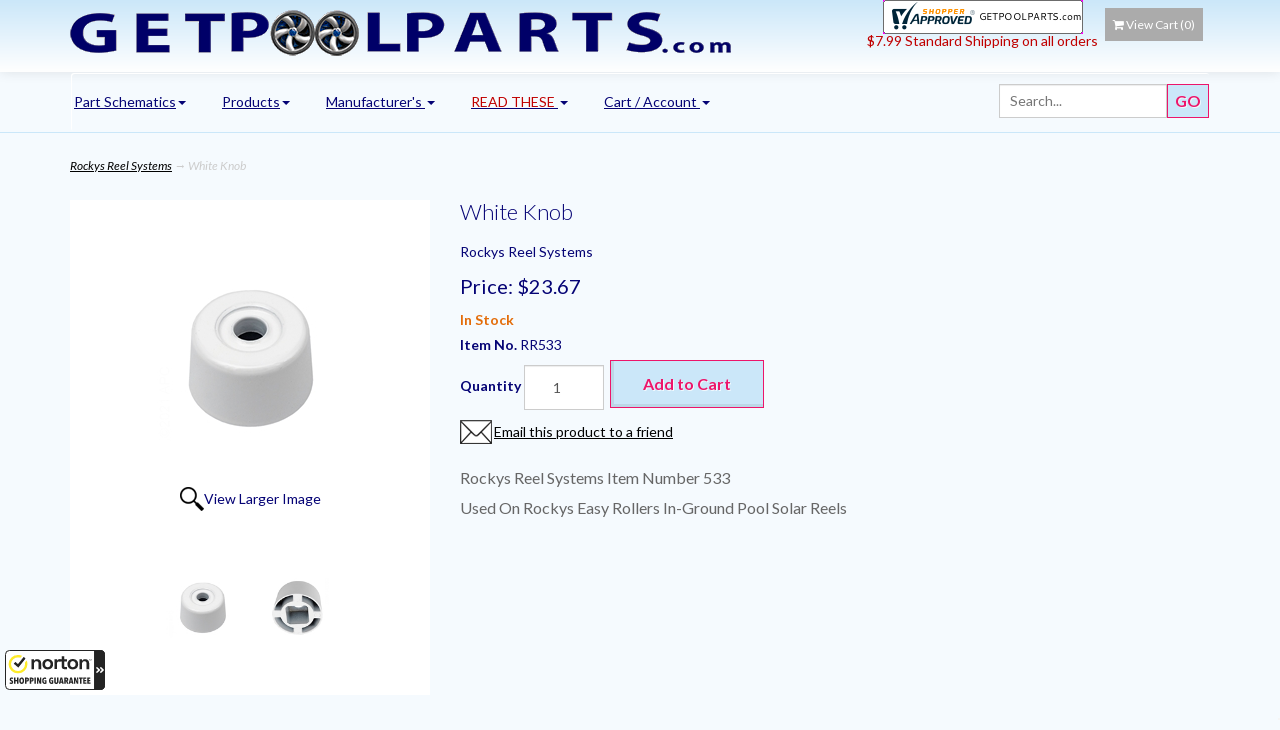

--- FILE ---
content_type: text/html; charset=utf-8
request_url: https://www.getpoolparts.com/product/30181/white-knob
body_size: 14615
content:
<!DOCTYPE html>
<html lang="en" xmlns="http://www.w3.org/1999/xhtml">
<head>
	<meta http-equiv="Content-Type" content="text/html; charset=utf-8">


<title>533 | White Knob</title>
<meta name="description" content="White Knob" />
<meta name="keywords" content="White Knob" />




<meta http-equiv="X-UA-Compatible" content="IE=edge">
<meta name="viewport" content="width=device-width, initial-scale=1.0">
<link href='//fonts.googleapis.com/css?family=Lato:300,400,700,300italic,400italic,700italic|Sacramento' rel='stylesheet' type='text/css'>


<!--Xmlpackage 'script.head' -->
<script src="https://www.google.com/recaptcha/api.js" async="" defer></script><!-- Google tag (gtag.js) -->
<script async src="https://www.googletagmanager.com/gtag/js?id=G-NWVJJHXFC1"></script>
<script>
  window.dataLayer = window.dataLayer || [];
  function gtag(){dataLayer.push(arguments);}
  gtag('js', new Date());

  gtag('config', 'G-NWVJJHXFC1');
</script><script>
						(function(i,s,o,g,r,a,m){i['GoogleAnalyticsObject']=r;i[r]=i[r]||function(){
						(i[r].q=i[r].q||[]).push(arguments)},i[r].l=1*new Date();a=s.createElement(o),
						m=s.getElementsByTagName(o)[0];a.async=1;a.src=g;m.parentNode.insertBefore(a,m)
						})(window,document,'script','https://www.google-analytics.com/analytics.js','ga');

						ga('create', 'UA-82804568-1', 'auto');
						

						ga('send', 'pageview');
					</script>
<!--End of xmlpackage 'script.head' -->



<script src="/scripts/_skin_bundle_34408a06cfbb8486d7a387992e67040d?v=wY1XsEStXDE925Rv61J_tEId5aSE7uvfmIze2bTar981"></script>




<link href="/skins/default/css/_skin_bundle?v=aEpBGGDWjnjJCObmDV5cgS8ZR0ZvJM59SZQZK3J--rw1" rel="stylesheet"/>


<!--Xmlpackage 'compunix.CanonicalTags' -->
<link rel="canonical" href="https://www.getpoolparts.com/product/30181/white-knob">
<!--End of xmlpackage 'compunix.CanonicalTags' -->

<script>(function(w,d,t,r,u){var f,n,i;w[u]=w[u]||[],f=function(){var o={ti:"343148806", enableAutoSpaTracking: true};o.q=w[u],w[u]=new UET(o),w[u].push("pageLoad")},n=d.createElement(t),n.src=r,n.async=1,n.onload=n.onreadystatechange=function(){var s=this.readyState;s&&s!=="loaded"&&s!=="complete"||(f(),n.onload=n.onreadystatechange=null)},i=d.getElementsByTagName(t)[0],i.parentNode.insertBefore(n,i)})(window,document,"script","//bat.bing.com/bat.js","uetq");</script>


	

	<link rel="shortcut icon" href="/favicon.ico" type="image/x-icon" />
</head>
<body id="bodyTag">
	
				<!--
					PAGE INVOCATION: /product/30181/white-knob
					PAGE REFERRER: 
					STORE LOCALE: en-US
					STORE CURRENCY: USD
					CUSTOMER ID: 0
					AFFILIATE ID: 0
					CUSTOMER LOCALE: en-US
					CURRENCY SETTING: USD
					CACHE MENUS: True
				-->




<!--Xmlpackage 'script.bodyopen' -->
<script type="text/javascript">
					var ApplicationRelativeUrl = '/';
				</script><!-- Google tag (gtag.js) -->
<script async src="https://www.googletagmanager.com/gtag/js?id=G-NWVJJHXFC1"></script>
<script>
  window.dataLayer = window.dataLayer || [];
  function gtag(){dataLayer.push(arguments);}
  gtag('js', new Date());

  gtag('config', 'G-NWVJJHXFC1');
</script>
<!--End of xmlpackage 'script.bodyopen' -->

	<div class="main-header">
			<div class="container">
			<div class="row header-row">
				<div style="text-align: center;"><a id="storelogo" class="storelogo" href="/" title="GetPoolParts.com">
<img alt="getpoolparts.com" src="/skins/default/images/gpp-longWHEELS.gif" class="img-responsive storelogo-image-wrapper" />
</a>
</div>
					</div>
			<div class="row">

				<p style="text-align: center;">
<a href="https://www.shopperapproved.com/reviews/getpoolparts.com/" class="shopperlink"><img src="//www.shopperapproved.com/newseals/24270/white-header-basic.gif" style="border: 0;" alt="Customer Reviews" oncontextmenu="var d = new Date(); alert('Copying Prohibited by Law - This image and all included logos are copyrighted by Shopper Approved \251 '+d.getFullYear()+'.'); return false;" /></a>
</p>
<p style="text-align: center;"><span style="color: #c00000;">$7.99 Standard Shipping on all orders<br />
<br />
</span></p>
			</div>

			<div class="cart-header pull-right">
						
<ul class="user-links">



		<li>
				<a id="js-show-cart" href="#" data-toggle="modal" data-target="#minicart-modal" class="user-link" aria-disabled="true" tabindex="-1">
		<span aria-hidden="true">
			<i class="fa fa-shopping-cart"></i>
		</span>
		View Cart (<span class="minicart-count js-minicart-count">0</span>)
	</a>



		</li>
			
</ul>

			</div>
			
			<div class="clearfix"></div>
			<div class="col-xs-12 header-right-phone">
				
			</div>
					</div>
				<div class="clearfix"></div>
	</div>
	<div class="clearfix"></div>

	<div class="top-navigation-wrap">
		<div class="container">
			<div class="navbar navbar-default topnav" role="navigation">
				<div class="search-wrapper">
					<div class="search-static">
						<form action="/isearch3" method="get">    <div class="search-form-group">
        <input name="searchterm" class="form-control input-sm search-box" placeholder="Search..." type="text">
        <input value="Go" class="btn btn-primary btn-sm search-go" type="submit">
        <div class="clearfix"></div>
    </div>
</form>
					</div>
				</div>
						<div class="navbar-header">
							<button type="button" class="navbar-toggle" data-toggle="collapse" data-target="#top-nav-collapse">
								<span class="sr-only">Toggle navigation</span>
								<span class="icon-bar"></span>
								<span class="icon-bar"></span>
								<span class="icon-bar"></span>
							</button>
						</div>
						<div class="navbar-collapse collapse" id="top-nav-collapse">
					<ul class="nav navbar-nav">
    <li class="dropdown">
    <a href="/section" class="dropdown-toggle" data-toggle="dropdown">
    Part Schematics<span class="caret"></span>
    </a>
    <ul class="dropdown-menu category-menu">
        <li>
        <div class="ymm-content three-column-menu">
  <div class="row">
    <ul class="col-xs-12 col-md-4 menu-list">
      <li class="menu-list-item"><a href="/section/151/swimming-pool-accessory-parts">Accessory Parts</a></li>
      <li class="menu-list-item"><a href="/section/20/swimming-pool-automation-salt-sanitization-parts">Automation | Salt | Sanitization Parts</a></li>
      <li class="menu-list-item"><a href="/section/10/chlorinator-parts">Chlorinator  Parts</a></li>
      <li class="menu-list-item"><a href="/section/7/cleaner-parts">Cleaner Parts</a></li>
      <li class="menu-list-item"><a href="/section/17/diving-board-parts">Diving Board Parts</a></li>
      <li class="menu-list-item"><a href="/section/4/filter-parts">Filter Parts</a></li>
      <li class="menu-list-item"><a href="/section/14/swimming-pool-fitting-parts">Fitting Parts</a></li>
      <li class="menu-list-item"><a href="/section/15/gasket-seal-and-o-ring-kits">Gasket Seal and O-Ring Kits</a></li></ul> <ul class="col-xs-12 col-md-4 menu-list" ><li class="menu-list-item"><a href="/section/6/heater-parts">Heater Parts</a></li>
      <li class="menu-list-item"><a href="/section/18/ladder-parts">Ladder Parts</a></li>
      <li class="menu-list-item"><a href="/section/8/light-parts">Light Parts</a></li>
      <li class="menu-list-item"><a href="/section/11/main-drain-parts">Main Drain Parts</a></li>
      <li class="menu-list-item"><a href="/section/1719/pool-lift-parts-and-accessories">Pool Lift Parts and Accessories</a></li>
      <li class="menu-list-item"><a href="/section/1335/pressure-gauges-and-vacuum-gauges">Pressure Gauges and Vacuum Gauges</a></li>
      <li class="menu-list-item"><a href="/section/5/pump-parts">Pump Parts</a></li>
      <li class="menu-list-item"><a href="/section/12/swimming-pool-safety-cover-parts">Safety Cover Parts</a></li></ul> <ul class="col-xs-12 col-md-4 menu-list" ><li class="menu-list-item"><a href="/section/13/skimmer-parts">Skimmer Parts</a></li>
      <li class="menu-list-item"><a href="/section/19/slide-parts">Slide Parts</a></li>
      <li class="menu-list-item"><a href="/section/21/solar-reel-parts">Solar Reel Parts</a></li>
      <li class="menu-list-item"><a href="/section/1683/spa-jets">Spa Jets</a></li>
      <li class="menu-list-item"><a href="/section/1703/spa-plumbing-manifolds">Spa Plumbing Manifolds</a></li>
      <li class="menu-list-item"><a href="/section/9/valve-parts">Valve Parts</a></li>
    </ul>
    <div class="clearfix"></div>
  </div>
</div>
        </li>
    </ul>
    </li>
    <li class="dropdown">
    <a href="/category" class="dropdown-toggle" data-toggle="dropdown">
    Products<span class="caret"></span>
    </a>
    <ul class="dropdown-menu category-menu">
        <li>
        <div class="ymm-content three-column-menu">
  <div class="row">
    <ul class="col-xs-12 col-md-4 menu-list">
      <li class="menu-list-item"><a href="/category/119/air-blowers">Air Blowers</a></li>
      <li class="menu-list-item"><a href="/category/56/bonding-and-electrical">Bonding and Electrical</a></li>
      <li class="menu-list-item"><a href="/category/2/cartridges">Cartridges</a></li>
      <li class="menu-list-item"><a href="/category/74/swimming-pool-chemicals">Chemicals</a></li>
      <li class="menu-list-item"><a href="/category/45/swimming-pool-chlorinators-brominators">Chlorinators Brominators</a></li>
      <li class="menu-list-item"><a href="/category/51/swimming-pool-cleaning-equipment">Cleaning Equipment</a></li>
      <li class="menu-list-item"><a href="/category/71/filter-connector-hoses">Filter Connector Hoses</a></li>
      <li class="menu-list-item"><a href="/category/139/filters">Filters</a></li></ul> <ul class="col-xs-12 col-md-4 menu-list" ><li class="menu-list-item"><a href="/category/73/swimming-pool-flow-meters">Flow Meters</a></li>
      <li class="menu-list-item"><a href="/category/112/fountains">Fountains</a></li>
      <li class="menu-list-item"><a href="/category/29/grids-for-de-pool-filters">Grids for DE Pool Filters</a></li>
      <li class="menu-list-item"><a href="/category/1/hayward-pool-fittings-and-unions">Hayward Pool Fittings and Unions</a></li>
      <li class="menu-list-item"><a href="/category/153/heaters">Heaters</a></li>
      <li class="menu-list-item"><a href="/category/33/swimming-pool-lights">Lights</a></li>
      <li class="menu-list-item"><a href="/category/32/pool-spa-pump-motors">Pool - Spa Pump Motors</a></li>
      <li class="menu-list-item"><a href="/category/69/swimming-pool-pool-safety">Pool Safety</a></li></ul> <ul class="col-xs-12 col-md-4 menu-list" ><li class="menu-list-item"><a href="/category/122/pumps">Pumps</a></li>
      <li class="menu-list-item"><a href="/category/151/signs-for-pool-and-spas">Signs for Pool and Spas</a></li>
      <li class="menu-list-item"><a href="/category/53/swimming-pool-test-kits-and-refills">Test Kits and Refills</a></li>
      <li class="menu-list-item"><a href="/category/126/tools-for-pools">Tools for Pools</a></li>
      <li class="menu-list-item"><a href="/category/43/swimming-pool-and-spa-valves">Valves</a></li>
      <li class="menu-list-item"><a href="/category/113/winter-products">Winter Products</a></li>
      <li class="menu-list-item"><a href="/category/107/zinc-anodes">Zinc Anodes</a></li>
    </ul>
    <div class="clearfix"></div>
  </div>
</div>
        </li>
    </ul>
    </li>
    <li class="dropdown">
    <a href="/manufacturer" class="dropdown-toggle" data-toggle="dropdown">
    Manufacturer's <span class="caret"></span>
    </a>
    <ul class="dropdown-menu category-menu">
        <li>
        <div class="ymm-content three-column-menu">
  <div class="row">
    <ul class="col-xs-12 col-md-4 menu-list">
      <li class="menu-list-item"><a href="/manufacturer/57/a-a-mfg">A &amp; A Mfg</a></li>
      <li class="menu-list-item"><a href="/manufacturer/68/air-supply-of-the-future">Air Supply of the Future</a></li>
      <li class="menu-list-item"><a href="/manufacturer/63/allied-innovations">Allied Innovations</a></li>
      <li class="menu-list-item"><a href="/manufacturer/32/american-granby">American Granby</a></li>
      <li class="menu-list-item"><a href="/manufacturer/33/anderson-manufacturing">Anderson Manufacturing</a></li>
      <li class="menu-list-item"><a href="/manufacturer/6/aqua-flo">Aqua Flo</a></li>
      <li class="menu-list-item"><a href="/manufacturer/52/aqua-genie">Aqua Genie</a></li>
      <li class="menu-list-item"><a href="/manufacturer/34/aqua-products">Aqua Products</a></li></ul> <ul class="col-xs-12 col-md-4 menu-list" ><li class="menu-list-item"><a href="/manufacturer/50/aquabond">AquaBond</a></li>
      <li class="menu-list-item"><a href="/manufacturer/51/aquachek">AquaChek</a></li>
      <li class="menu-list-item"><a href="/manufacturer/67/aquador">Aquador</a></li>
      <li class="menu-list-item"><a href="/manufacturer/7/aquastar-pool-products">Aquastar Pool Products</a></li>
      <li class="menu-list-item"><a href="/manufacturer/49/atlas-minerals">Atlas Minerals</a></li>
      <li class="menu-list-item"><a href="/manufacturer/35/baker-hydro">Baker Hydro</a></li>
      <li class="menu-list-item"><a href="/manufacturer/13/balboa-water-group">Balboa Water Group</a></li>
      <li class="menu-list-item"><a href="/manufacturer/8/blue-white-industries">Blue-White Industries</a></li></ul> <ul class="col-xs-12 col-md-4 menu-list" ><li class="menu-list-item"><a href="/manufacturer/5/century-motors">Century Motors</a></li>
      <li class="menu-list-item"><a href="/manufacturer/10/coates-heater-company">Coates Heater Company</a></li>
      <li class="menu-list-item"><a href="/manufacturer/62/custom-molded-products">Custom Molded Products</a></li>
      <li class="menu-list-item"><a href="/manufacturer/36/danner">Danner</a></li>
      <li class="menu-list-item"><a href="/manufacturer/11/del-ozone">DEL Ozone</a></li>
      <li class="menu-list-item"><a href="/manufacturer/37/feherguard">FeherGuard</a></li>
      <li class="menu-list-item"><a href="/manufacturer/30/filbur">Filbur</a></li>
      <li class="menu-list-item"><a href="/manufacturer/86/fluidra-zodiac-jandy-polaris-astral">Fluidra Zodiac Jandy Polaris Astral</a></li>
      <li class="subNavItem viewAllItem"><a href="/manufacturer">View All</a></li>
    </ul>
    <div class="clearfix"></div>
  </div>
</div>
        </li>
    </ul>
    </li>
    <li class="dropdown">
    <a href="#t" class="dropdown-toggle" data-toggle="dropdown">
    <span style="color: #c00000;">READ THESE</span>
    <span class="caret"></span>
    </a>
    <ul class="dropdown-menu">
        <li>
        <a href="/contactus">  Contact
        </a></li>
        <li>
        <a href="/OrderStatus">  Order Tracking
        </a></li>
        <li><a href="/topic/shipping">
        Shipping
        </a></li>
        <li><a href="/topic/internet_sales_tax">
        Sales Tax
        </a></li>
        <li>
        <a href="/topic/returns">
        Returns
        </a>
        </li>
        <li>
        <a href="/topic/faq">
        FAQ's
        </a>
        </li>
    </ul>
    </li>
    <li class="dropdown">
    <a href="#" class="dropdown-toggle" data-toggle="dropdown">
    Cart / Account
    <span class="caret"></span>
    </a>
    <ul class="dropdown-menu">
        <li>
        <a href="#minicart-modal" data-toggle="modal">
        Shopping Cart
        </a>
        </li>
        <li>
        <a href="#miniwish-modal" data-toggle="modal">
        My For Later List
        </a>
        </li>
        <li>
        <a href="/account">
        My Account
        </a>
        </li>
        <li>
        <a href="/account#OrderHistory">
        My Orders
        </a>
        </li>
        <li>
        <a href="/account/signin?returnurl=%2Fproduct%2F30181%2Fwhite-knob">
        Login
        </a>
        </li>
    </ul>
    </li>
</ul>
				</div>
							</div>
						</div>
					</div>
	<!--/div-->
				<div class="notices">
					
				</div>
	<div class="main-content-wrapper">
		
		<div class="main-background">
			<div class="container">
					<div role="region" aria-label="breadcrumbs" class="breadcrumb">

		<span class="SectionTitleText"><a class="SectionTitleText" href="/manufacturer/22/rockys-reel-systems">Rockys Reel Systems</a> &rarr; White Knob</span>
	</div>

				<div class="notices">
					
				</div>
					<!-- Contents start -->
						


	<!--Xmlpackage 'product.simpleproductwithbrand.xml.config' -->
<div class="page-wrap product-page" itemscope="" itemtype="https://schema.org/Product">
  <meta itemprop="mpn" content="533"><span itemprop="width" itemscope="" itemtype="https://schema.org/QuantitativeValue"><meta itemprop="value" content="8">
    <meta itemprop="unitText" content="in"></span><span itemprop="height" itemscope="" itemtype="https://schema.org/QuantitativeValue"><meta itemprop="value" content="8">
    <meta itemprop="unitText" content="in"></span><span itemprop="depth" itemscope="" itemtype="https://schema.org/QuantitativeValue"><meta itemprop="value" content="8">
    <meta itemprop="unitText" content="in"></span><span itemprop="weight" itemscope="" itemtype="https://schema.org/QuantitativeValue"><meta itemprop="value" content="1.00">
    <meta itemprop="unitText" content="lbs"></span><link itemprop="itemCondition" href="https://schema.org/NewCondition">
  <meta itemprop="sku" content="RR533">
  <meta itemprop="productID" content="30181"><meta itemprop="image" content="https://www.getpoolparts.com/images/product/large/RR533.jpg" /><span itemprop="manufacturer" itemscope="" itemtype="https://schema.org/Organization"><meta itemprop="name" content="Rockys Reel Systems">
    <meta itemprop="url" content="https://www.getpoolparts.com/manufacturer/22/rockys-reel-systems"></span><meta itemprop="url" content="https://www.getpoolparts.com/product/30181/white-knob">
  <div class="row">
    <div class="col-sm-4 product-image-column"><div class="image-wrap product-image-wrap"><script type="text/javascript">
var ProductPicIndex_30181 = 1;
var ProductColor_30181 = '';
var boardpics_30181 = new Array();
var boardpicslg_30181 = new Array();
var boardpicslgAltText_30181 = new Array();
var boardpicslgwidth_30181 = new Array();
var boardpicslgheight_30181 = new Array();
boardpics_30181['1,'] = '/images/product/medium/rr533_1_.jpg';
boardpicslg_30181['1,'] = '/images/product/large/rr533_1_.jpg';
boardpicslgAltText_30181['1,'] = 'UGljdHVyZSAxIDUzMyB8IFdoaXRlIEtub2I1';
boardpicslgwidth_30181['1,'] = '800';
boardpicslgheight_30181['1,'] = '800';
boardpics_30181['2,'] = '/images/product/medium/rr533_2_.jpg';
boardpicslg_30181['2,'] = '/images/product/large/rr533_2_.jpg';
boardpicslgAltText_30181['2,'] = 'UGljdHVyZSAyIDUzMyB8IFdoaXRlIEtub2I1';
boardpicslgwidth_30181['2,'] = '800';
boardpicslgheight_30181['2,'] = '800';
function changecolorimg_30181() {
	var scidx = ProductPicIndex_30181 + ',' + ProductColor_30181.toLowerCase();
	document.ProductPic30181.src=boardpics_30181[scidx];
}
function popuplarge_30181() {
	var scidx = ProductPicIndex_30181 + ',' + ProductColor_30181.toLowerCase();
	var LargeSrc = encodeURIComponent(boardpicslg_30181[scidx]);
	if(boardpicslg_30181[scidx] != '') {
		window.open('/image/popup?imagePath=' + LargeSrc + '&altText=' + boardpicslgAltText_30181[scidx],'LargerImage64569','toolbar=no,location=no,directories=no,status=no,menubar=no,scrollbars=yes,resizable=yes,copyhistory=no,width=' + boardpicslgwidth_30181[scidx] + ',height=' + boardpicslgheight_30181[scidx] + ',left=0,top=0');
	} else {
		alert('There is no large image available for this picture');
	}
}
function setcolorpicidx_30181(idx) {
	ProductPicIndex_30181 = idx;
	changecolorimg_30181();
}
function setActive(element) {
	adnsf$('li.page-link').removeClass('active');
  adnsf$('a.page-number').children().remove();
	adnsf$(element).parent().addClass('active');
  adnsf$(element).append('<span class="screen-reader-only"> Selected</span>');
}
function cleansizecoloroption_30181(theVal) {
	if(theVal.indexOf('[') != -1) {
		theVal = theVal.substring(0, theVal.indexOf('['))
	}
	theVal = theVal.replace(/[\W]/g,"");
	theVal = theVal.toLowerCase();
	return theVal;
}
function setcolorpic_30181(color) {
	while(color != unescape(color)) {
		color = unescape(color);
	}
	if(color == '-,-' || color == '-') {
		color = '';
	}
	if(color != '' && color.indexOf(',') != -1) {
		color = color.substring(0,color.indexOf(',')).replace(new RegExp("'", 'gi'), '');
	}
	if(color != '' && color.indexOf('[') != -1) {
		color = color.substring(0,color.indexOf('[')).replace(new RegExp("'", 'gi'), '');
		color = color.replace(/[\s]+$/g,"");
	}
	ProductColor_30181 = cleansizecoloroption_30181(color);
	changecolorimg_30181();
	return (true);
}
</script>


				<script type='text/javascript'>
					function popupimg()
					{
						var imagePath = document.getElementById('popupImageURL').value;

						window.open(
							'/image/popup?imagePath=' + imagePath + '&altText=NTMzIHwgV2hpdGUgS25vYg2',
							'LargerImage94080',
							'toolbar=no,location=no,directories=no,status=no,menubar=no,scrollbars=yes,resizable=yes,copyhistory=no,width=800,height=800,left=0,top=0');

						return true;
					}
				</script>
<div id="divProductPicZ30181" style="display:none">
</div>
<div class="medium-image-wrap" id="divProductPic30181">
<button class="button-transparent" onClick="popuplarge_30181()">
							<div class="pop-large-wrap"><img id="ProductPic30181" name="white-knob" class="product-image img-responsive medium-image medium-image-cursor" title="Click here to view larger image" src="/images/product/medium/RR533.jpg" alt="533 | White Knob" />
							</div>
							<span class="pop-large-link">View Larger Image</span>
						</button><input type="hidden" id="popupImageURL" value="%2fimages%2fproduct%2flarge%2fRR533.jpg" /></div>
<div class="image-controls"><div class="image-icons"><div class="product-gallery-items"><div class="product-gallery-item">	<button class="gallery-item-inner button-transparent" onMouseOver='setcolorpicidx_30181(1);' >		<img class='product-gallery-image' alt='Show Picture 1' src='/images/product/icon/RR533_1_.jpg' border='0' />	</button></div><div class="product-gallery-item">	<button class="gallery-item-inner button-transparent" onMouseOver='setcolorpicidx_30181(2);' >		<img class='product-gallery-image' alt='Show Picture 2' src='/images/product/icon/RR533_2_.jpg' border='0' />	</button></div></div></div></div></div></div>
    <div class="col-sm-8 product-info-column">
      <div class="product-info-wrap">
        <h1 class="product-page-header" itemprop="name">White Knob</h1>
        <div class="product-brand" itemprop="brand">Rockys Reel Systems</div>
        <div itemprop="offers" itemscope="" itemtype="https://schema.org/Offer" id="&#xA;												VariantPrice_30181">
          <link itemprop="availability" href="https://schema.org/InStock"><div class="price-wrap">

						<div class="variant-price">
							<span>Price:</span>
							$23.67
						</div>
					<meta itemprop="price" content="23.6700" />
					<meta itemprop="priceCurrency" content="USD">
</div>


</div><div class="stock-hint in-stock-hint" >
<span style="color: #e36c09;"><strong>In Stock</strong></span></div><label>Item No. 
											</label>RR533<div class="product-discounttable-wrap"></div>
        <div><?xml version="1.0" encoding="utf-8"?><script type="text/javascript">
					function submitEmail_30181_30181(emailAddress)
					{

						if(emailAddress.length != 0)
						{
							$.ajax({
								url: '/Compunix/OutOfStockNotificationSignup',
								type : 'GET',
								dataType : 'json',
								contentType : 'application/json; charset=utf-8',
								data: {
									'EmailAddress' : emailAddress,
									'ProductID' : '30181',
									'VariantID' : '30181'
								}
							}).done(function() {
								$('#EmailBox_30181_30181').html('You will be notified as soon as this product becomes available.');
							});
						}
						else
						{
							alert('Please enter your email address.');
						}
					}
				</script><form action="/shoppingcart/addtocart" class="form add-to-cart-form js-add-to-cart-form" id="add-to-cart-30181" method="post"><input data-val="true" data-val-number="The field ProductId must be a number." id="product-id-30181" name="ProductId" type="hidden" value="30181" /><input data-val="true" data-val-number="The field VariantId must be a number." id="variant-id-30181" name="VariantId" type="hidden" value="30181" /><input data-val="true" data-val-number="The field CartRecordId must be a number." id="cart-record-id-30181" name="CartRecordId" type="hidden" value="0" /><input id="upsell-product-ids-30181" name="UpsellProducts" type="hidden" value="" /><input id="return-url-30181" name="ReturnUrl" type="hidden" value="/product/30181/white-knob" /><input class="js-is-wishlist" id="is-wishlist-30181" name="IsWishlist" type="hidden" value="False" />		<div class="js-add-to-cart-errors">
			
		</div>
		<div class="form-group add-to-cart-group row margin-reset">

				<span class="add-to-cart-quantity">
					<label for="quantity-30181">Quantity</label>
<input aria-label="Quantity" class="form-control quantity-field js-validate-quantity text-box single-line" data-val="true" data-val-number="The field Quantity must be a number." id="quantity-30181" min="0" name="Quantity" type="number" value="1" />				</span>

			<div class="width-100-percent"></div>
			<div class="col-sm-12 padding-left-0">
					<button id="30181_30181_addToCart" type="submit" class="btn btn-primary add-to-cart js-add-to-cart-button">
						Add to Cart
					</button>
			</div>
		</div>
<script type="text/javascript">
					adnsf$('#color-30181').change(function () {
						if(window['setcolorpic_30181']){
							setcolorpic_30181(adnsf$(this).val());
						}
					});

					if(adnsf$('#color-30181').length && adnsf$('#color-30181').val() != '') {
						if(window['setcolorpic_30181']) {
							setcolorpic_30181(adnsf$('#color-30181').val());
						}
					}
				</script>
<script type="text/javascript">
					(function ($) {
						$(function () {
							$('#30181_30181_addToCart:submit').click(function (e) {
								$('#quantity-validation-message').remove();
								if ($('#quantity-30181').val() == '0') {
									var message = "<div id='quantity-validation-message' class='form-validation-message field-validation-error'>" +
										"Please enter a valid quantity" +
										"</div>";
									$('#quantity-30181').after(message);
									$('#quantity-30181').attr("aria-describedby", "quantity-validation-message");
									$('#quantity-30181').focus();
									e.preventDefault();
								}
							});

							$('#quantity-30181').change(function () {
								$('#quantity-validation-message').remove();
							});
						});
					})(adnsf$);
				</script>
</form></div>
				<div class='email-a-friend-wrap'>
					<a href='/product/emailproduct/30181' class='email-a-friend-link'>
						Email this product to a friend
					</a>
				</div><div class="product-add-this">	
	</div>
        <div class="product-description-wrap" itemprop="description">Rockys Reel Systems Item Number 533<br />
Used On Rockys Easy Rollers In-Ground Pool Solar Reels</div>
      </div>
    </div>
  </div><a name="CompunixFAQ" id="CompunixFAQ"></a><div class="compunixFAQHeader">Questions and Answers:</div>
<div class="compunixFAQAdd"><a class="compunixFAQAdd" href="/account/signin?ReturnUrl=/product/30181/white-knob">You must sign in first to ask a question.</a></div>
<style type="text/css">
						div.compunixFAQHeader { font-size: 120%; font-weight: bold; margin-bottom: 10px; }
						div.compunixFAQWrapper { border: solid 1px #dddddd; padding: 0; background-color: #f9f9f9; max-height: 1000px; overflow: auto; }
						div.compunixFAQWrapper div.compunixFAQHolder { padding: 15px 15px 0px 15px; }
						div.compunixFAQWrapper div.compunixFAQHolderSeparator { border-bottom: dashed 1px #cccccc; }
						div.compunixFAQWrapper div.compunixFAQHolder div.compunixFAQQuestion { padding: 0 0 10px 0; }
						div.compunixFAQWrapper div.compunixFAQHolder div.compunixFAQQuestion .compunixFAQBy { padding: 0 0 10px 0; color: #666666; margin: 0 0 0 10px; }
						div.compunixFAQWrapper div.compunixFAQHolder div.compunixFAQAnswer { background-color: white; padding: 3px; margin-bottom: 15px; }
						div.compunixFAQWrapper div.compunixFAQHolder div.compunixFAQNoAnswer { /*background-color: white;*/ padding: 3px; color: #d2d2d2; margin-bottom: 15px; }
						div.compunixFAQWrapper div.compunixFAQHolder span { color: #999999; font-size: 90%; margin: 0 10px 0 0; }
						div.compunixFAQWrapper div.compunixFAQHolder div.compunixFAQControl { text-align: right; margin: 0 -15px 0px 0; }
						div.compunixFAQWrapper div.compunixFAQHolder div.compunixFAQControl div { float: right; background-color: #f2f2f2; padding: 2px; margin-right: 5px; }
						div.compunixFAQWrapper div.compunixFAQHolder div.compunixFAQControl div a { text-decoration: none; color: red; font-size: 90%; }
						div.compunixFAQWrapper div.compunixFAQHolder div.compunixFAQControl div.compunixFAQControlPublish a { color: green; }
						div.compunixFAQAdd { padding: 5px 10px; }
					</style></div>	<!--End of Xmlpackage 'product.simpleproductwithbrand.xml.config' -->



					<!-- Contents end -->
				</div>
			</div>
		</div>
			<div class="footer-wrapper">
				<div class="container">
				<div class="row footer-row">
					<p><strong><span style="font-family: 'Segoe UI Emoji';">PVC and CPVC Fittings:</span></strong><br />
<strong><span style="font-family: 'Segoe UI Emoji';">⚠</span></strong><strong><span style="font-family: 'Times New Roman';">️WARNING:</span></strong> These products can expose you to chemicals including Vinyl Chloride and Carbon Black, which are known to the State of California to cause cancer.&nbsp; For more information go to <a href="http://www.p65warnings.ca.gov/" target="_blank">www.P65Warnings.ca.gov</a></p>
<p><strong><span style="font-family: 'Segoe UI Emoji';">Products that contain O-Rings and Gaskets:</span></strong><br />
<strong><span style="font-family: 'Segoe UI Emoji';">⚠</span></strong><strong><span style="font-family: 'Times New Roman';">️WARNING:</span></strong> These products can expose you to chemicals including Carbon Black, which is known to the State of California to cause cancer.&nbsp; For more information go to <a href="http://www.p65warnings.ca.gov/" target="_blank">www.P65Warnings.ca.gov</a></p>
<ul class="col-sm-12 col-md-3 firstMenu">
    <li class="footerHeading">Customer Service</li>
    <li>
    <a rel="nofollow" href="/contactus">Contact Us</a>
    </li>
    <li><a rel="nofollow" href="/topic/about">About Us</a></li>
    <li><a href="/OrderStatus">Order Tracking</a></li>
    <li><a href="#miniwish-modal" data-toggle="modal" rel="nofollow">For Later List</a></li>
    <li><a href="#minicart-modal" data-toggle="modal" rel="nofollow">Shopping Cart</a></li>
    <li><a rel="nofollow" href="/account">Your Account</a></li>
</ul>
<ul class="col-sm-12 col-md-3">
    <li class="footerHeading">Store Policies &amp; Info</li>
    <li><a rel="nofollow" href="/topic/faq">FAQ's</a></li>
    <li><a rel="nofollow" href="/topic/shipping">Shipping</a></li>
    <li><a rel="nofollow" href="/topic/returns">Returns</a></li>
    <li><a rel="nofollow" href="/topic/privacy">Privacy</a></li>
    <li><a rel="nofollow" href="/topic/security">Security</a></li>
    <li><a rel="nofollow" href="/topic/checkouttermsandconditions">Terms and Conditions</a></li>
</ul>
<ul class="col-sm-12 col-md-3">
    <li class="footerHeading">Social Links</li>
    <!--  <li><a href="/sitemap">Site Map</a></li> -->
    <a target="_blank" href="https://www.facebook.com/getpoolparts " title="GETPOOLPARTS is on Facebook"><em class="icon fa fa-facebook"></em></a>
    <a target="_blank" href="https://twitter.com/getpoolparts " title="GETPOOLPARTS on Twitter"><em class="icon fa fa-twitter"></em></a>
    <a target="_blank" href="https://www.instagram.com/getpoolparts " title="GETPOOLPARTS on Instagram"><em class="icon fa fa-instagram"></em></a>
    <br />
    <a href="https://www.shopperapproved.com/reviews/getpoolparts.com" class="shopperlink"><img src="https://www.shopperapproved.com/award/images/24270-sm-bottom-medal-blue.png" style="border: 0;" alt="5 Star Excellence award from Shopper Approved for collecting at least 100 5 star reviews" oncontextmenu="var d = new Date(); alert('Copying Prohibited by Law - This image and all included logos are copyrighted by shopperapproved \251 '+d.getFullYear()+'.'); return false;" /></a>
    <script type="text/javascript">(function() { var js = window.document.createElement("script"); js.src = '//www.shopperapproved.com/seals/certificate.js'; js.type = "text/javascript"; document.getElementsByTagName("head")[0].appendChild(js); })();</script>
</ul>
<ul class="col-sm-12 col-md-3">
    <li class="footerHeading"><span style="line-height: 1.42857;"><a href="https://www.shopperapproved.com/reviews/getpoolparts.com" class="shopperlink new-sa-seals placement-default"><img src="//www.shopperapproved.com/seal/24270/default-sa-seal.gif" style="border-radius: 4px;" alt="Customer Reviews" oncontextmenu="var d = new Date(); alert('Copying Prohibited by Law - This image and all included logos are copyrighted by Shopper Approved \251 '+d.getFullYear()+'.'); return false;" /></a>
<script type="text/javascript"> (function() { var js = window.document.createElement("script"); js.innerHTML = 'function openshopperapproved(o){ var e="Microsoft Internet Explorer"!=navigator.appName?"yes":"no",n=screen.availHeight-90,r=940;return window.innerWidth<1400&&(r=620),window.open(this.href,"shopperapproved","location="+e+",scrollbars=yes,width="+r+",height="+n+",menubar=no,toolbar=no"),o.stopPropagation&&o.stopPropagation(),!1}!function(){for(var o=document.getElementsByClassName("shopperlink"),e=0,n=o.length;e<n;e++)o[e].onclick=openshopperapproved}();'; js.type = "text/javascript"; document.getElementsByTagName("head")[0].appendChild(js);var link = document.createElement('link');link.rel = 'stylesheet';link.type = 'text/css';link.href = "//www.shopperapproved.com/seal/default.css";document.getElementsByTagName('head')[0].appendChild(link);})();</script></span></li>
</ul>
<div class="clearfix">&nbsp;</div>
<script type="text/javascript">
  maxmind_user_id = "118600";
  (function() {
    var loadDeviceJs = function() {
      var element = document.createElement('script');
      element.src = 'https://device.maxmind.com/js/device.js';
      document.body.appendChild(element);
    };
    if (window.addEventListener) {
      window.addEventListener('load', loadDeviceJs, false);
    } else if (window.attachEvent) {
      window.attachEvent('onload', loadDeviceJs);
    }
  })();
</script>
<script type="text/javascript" src="//guarantee-cdn.com/Web/Seal/gjs.aspx?SN=957501943"></script>
<script type="text/javascript">
    setTimeout(function(){
      $("._GUARANTEE_Kicker_Container" ).detach().insertAfter( $(".notices:first-of-type"))
    },1000); 
</script>
<style>
</style>
<style>
</style>
<style>
</style>
<style>
</style>
<br class="t-last-br" />
<style>
</style>
						<div class="clearfix"></div>
					</div>
					<div class="copyright-row">
						<div class="copyright">
						<div style="text-align: center;">We accept Mastercard, Visa, Discover and American Express<br />
</div>
<div style="text-align: center;">© 2026 GetPoolParts.com All Rights Reserved.&nbsp;All logos and brand trademarks are of respective companies shown<br />
<strong><span style="color: #c00000;">GetPoolParts.com is an AUTHORIZED HAYWARD ONLINE RESELLER</span></strong></div>
<style>
</style>
						</div>
					</div>
				</div>
			</div>

	<!-- Minicart modal -->
	<div class="minicart-wrap">
	<div id="minicart-modal" class="modal minicart-modal" data-keyboard="true" tabindex="-1">
		<div class="modal-dialog" role="region" aria-label="modal dialog">
			<div class="modal-content">
				<div class="modal-header">
					<button type="button" class="close" data-dismiss="modal" aria-label="Close">
						<span aria-hidden="true">
							<i class="fa fa-times-circle-o"></i>
						</span>
					</button>
					<h2 class="minicart-title modal-title">
						Shopping Cart:
						<span class="minicart-title-count js-cart-title-count">0</span>
						<span class="minicart-items-label js-cart-count-label">
Items						</span>
					</h2>
				</div>
				<div class="modal-body">
					<div class="minicart-content-wrap">
						<div class="minicart-message-area js-minicart-message-area">
							
						</div>
						<div class="minicart-contents js-minicart-contents">
								<div class="empty-mini-cart-text">
		Your shopping cart is currently empty.
	</div>

						</div>
					</div>
				</div>
				<div class="modal-footer minicart-footer">
					<div class="row">
						<div class="col-sm-6 text-left-sm">
							<div class="minicart-discount off">
								Discounts:
								<span class="minicart-discount js-minicart-discount"></span>
							</div>
							<div class="minicart-total-area">
								<div class="minicart-total-wrap">
									Total:
									<span class="minicart-total js-minicart-total">$0.00</span>
								</div>
									<div class="minicart-save-Link">
										<a href="#" id="minicart-save-button" class="update-total-link">Update Totals</a>
									</div>
							</div>
						</div>

						<div class="col-sm-6">
							<div class="mini-cart-button-wrapper ">
								<button type="button" id="minicart-close-button" class="btn btn-default close-minicart-button">Keep Browsing</button>
								<button type="button" id="minicart-checkout-button" class="btn btn-primary minicart-checkout-button" data-return-url="/product/30181/white-knob">I'm Ready To Buy</button>
							</div>
						</div>
					</div>
				</div>
			</div>
		</div>
	</div>
</div>


	<!-- Miniwish modal -->
	

	<!-- Minicart and miniwish resources (javascript and overlay html) -->
		<div class="minicart-loading-overlay js-minicart-loading-overlay off">
		<div class="minicart-overlay"></div>
		<div class="minicart-loading">
			<div class="minicart-loading-message js-minicart-loading-message">Loading...</div>
			<div class="loading-animation loading-style-dark"></div>
		</div>
	</div>

<script src="/scripts/_skin_bundle_2a59354f3da09b60835d68828d972922?v=kdf-7QzJ_71lvhQgUumLmvqe9ch32Wnp3Kyzz7tJ5GI1"></script>
<script type="text/javascript">
		adnsf$.minicart.initialize(
		{
			minicart_DeleteWaitMessage: "Deleting...",
			miniwish_MoveSingleMessage: "Moving item to cart.",
			miniwish_MoveAllMessage: "Moving all items to cart.",
			minicart_UpdateFailureMessage: "Sorry, there was an error updating your cart.",
			miniwish_UpdateFailureMessage: "Sorry, there was an error updating your Saved List.",
			minicart_CountLabel: "Items",
			minicart_CountLabelSingular: "Item",
			checkoutUrl: "/checkout",
			loginUrl: "/account/signin"
		});
		adnsf$.minicart.cartEnabled = true;
		adnsf$.minicart.wishEnabled = false;
		adnsf$.minicart.onCheckoutPage = false;
	</script>


	


		<div class="live-chat-wrapper">
			<div class="live-chat">
				<!--
<script type='text/javascript'>var fc_JS=document.createElement('script');fc_JS.type='text/javascript';fc_JS.src='https://assets1.freshchat.io/production/assets/widget.js?t='+Date.now();(document.body?document.body:document.getElementsByTagName('head')[0]).appendChild(fc_JS); window._fcWidgetCode='1MPXR1QP5V';window._fcURL='https://getpoolparts.freshchat.io';</script>
-->
			</div>
		</div>
	


<!-- BEGIN GCR Badge Code -->
<script src="https://apis.google.com/js/platform.js?onload=renderBadge" async="" defer=""></script>
<script>
	window.renderBadge = function() {
		var ratingBadgeContainer = document.createElement("div");
		document.body.appendChild(ratingBadgeContainer);
		window.gapi.load('ratingbadge', function() {
			window.gapi.ratingbadge.render(
				ratingBadgeContainer, {
					"merchant_id": 114168012,
					"position": "BOTTOM_RIGHT"
				});
		});
	}
</script>
<!-- END GCR Badge Code -->
<!-- BEGIN GCR Language Code -->
<script>
	window.___gcfg = {
		lang: "en_US"
		};
</script>
<!-- END GCR Language Code -->


<script type="text/javascript">
		window.postalCodeRegexConfiguration = {
			postalCodeRegexMapUrl: "/country/postalcoderegexmap",
		};
	</script>



<script src="/scripts/_skin_bundle_dff43428b6a7fd21fc615c8424c2b65c?v=s_s_tB3UcvQ49PW6XeJkwdDsp4YU90ADxOTTD5qLBL81"></script>


<script type="text/javascript">
		adnsf$.initializeAddToCartForms(
		{
			ajaxAddToCartUrl: "/minicart/ajaxaddtocart",
			ajaxAddKitToCartUrl: "/minicart/ajaxaddkittocart",
			addToCartMessage: "Adding to cart",
			addToWishMessage: "Saving for Later",
			invalidQuatityMessage: "Please enter a valid quantity",
			addToCartFailureMessage: "Your item was not added to the cart because of an error",
			addToWishFailureMessage: "Your item was not added to your For Later List because of an error",
			checkoutUrl: "/checkout",
			loginUrl: "/account/signin"
		});

		adnsf$.validator.unobtrusive.adapters.addSingleVal('min', 'val');

		vortx.browser.detect();
		if (vortx.browser.isIE) {
			vortx.browser.warnOfDeprecation(
				'browser-detection-notice',
				'It appears that your web browser is a bit old. For a more safe and modern experience, please change or upgrade your web browser.'
			);
		}
	</script>








<script>
				(function () {
					var mmapiws = window.__mmapiws = window.__mmapiws || {};
					mmapiws.accountId = '118600';
					var loadDeviceJs = function () {
						var element = document.createElement('script');
						element.async = true;
						element.src = 'https://device.maxmind.com/js/device.js';
						document.body.appendChild(element);
					};
					if (window.addEventListener) {
						window.addEventListener('load', loadDeviceJs, false);
					} else if (window.attachEvent) {
						window.attachEvent('onload', loadDeviceJs);
					}
				})();
					</script>




<!--Xmlpackage 'script.bodyclose' -->
<script>
					$(document).ready(function(){
					
						gtag('event', 'view_item', {
						  currency: "USD",
							value: 23.6700,
							items: [{
								item_name: "White Knob", // ID is required.
								item_id: "30181",
								price: 23.6700,
								item_brand: "Rockys Reel Systems", //take the Made for: value
								item_category: ""
							}]
							});

					})
				</script><script>
					// Measure when a product is added to a shopping cart
					$(document).ready(function(){
					$("button.js-add-to-cart-button, button.js-wishlist-button,a.add-to-cart-button .js-add-to-cart-button, .js-wishlist-button, input.add-to-cart[type='button']").on("click", function() {
						var quantity = $("input[name^='Quantity']").val();
							sendGA4_add_to_cart(quantity);
						});
					});
					function sendGA4_add_to_cart(quantity) {
						gtag('event', 'add_to_cart', {					
												  currency: "USD",
								value: 23.6700,
							items: [{
								item_name: "White Knob", // ID is required.
								item_id: "30181",
								price: 23.6700,
								item_brand: "Rockys Reel Systems", //take the Made for: value
								item_category: "",
								quantity: quantity
							}]
						});
					}
				</script>
<!--End of xmlpackage 'script.bodyclose' -->



		<!--Xmlpackage 'promo-window' -->

<!--End of xmlpackage 'promo-window' -->
</body>
</html>


--- FILE ---
content_type: text/html; charset=utf-8
request_url: https://www.getpoolparts.com/XmlPackage/compunix.ISearch3.Content?disableTemplate=True&pagenumber=0&displaytype=undefined&_=1769024501045
body_size: -113
content:
<div id="productholder" class="ClearBoth row">
  <ul class="undefined"></ul>
</div><span id="nextpagecontainer" nextpage="1" displaytype="undefined"></span>

--- FILE ---
content_type: text/plain; charset=utf-8
request_url: https://d-ipv6.mmapiws.com/ant_squire
body_size: 152
content:
getpoolparts.com;019be213-c266-7b9f-8a3f-c07893eb7f0c:12f79611fefadd05a58b0f727ce7eb51d537048e

--- FILE ---
content_type: text/plain; charset=utf-8
request_url: https://d-ipv6.mmapiws.com/ant_squire
body_size: -31
content:
getpoolparts.com;019be213-c26a-7b9f-864a-a981388beaec:beadde5ac1008ad01c302bee52e23a7c06363d87

--- FILE ---
content_type: application/x-javascript; charset=utf-8
request_url: https://guarantee-cdn.com/Web/Seal/AltSealInfo.aspx?Info=1&PR=&CBF=bs_R.AltSeal&Elem=_GUARANTEE_SealSpan&SN=buysafeseal_1&HASH=xmPH6tNsf1dAcmF1l%2f%2fYZVzFDoo7wIX2NPohH1TNx6p9fjLRDJnM8KbDgeRVI1z9jwFd0k0qyZUmd5FD5Pu8sQ%3d%3d&S=Large&T=M&MSPHASH=&fpc=&DP=br%3DChrome%3Bvr%3D131.0.0.0%3Bos%3DLinux%3Bsno%3Da&I=&TS=efa2465c47
body_size: 657
content:
bs_R.AltSeal("_GUARANTEE_SealSpan","buysafeseal_1","xmPH6tNsf1dAcmF1l%2f%2fYZVzFDoo7wIX2NPohH1TNx6p9fjLRDJnM8KbDgeRVI1z9jwFd0k0qyZUmd5FD5Pu8sQ%3d%3d","","Large","M","<filename>Custom BLX[11]/Web/Seal/images/MpCustom/MP957501943a_Seal_BLX.swf</filename><bsuid>de0f10bc-dc4e-4097-b7d9-4f78373b4bdc_51</bsuid><Rollover>Guarantee</Rollover><Type>Bonded</Type><Persist>True</Persist><Affiliate>False</Affiliate><Free>False</Free><SealResponse PersistantSealOn=\"True\" RolloverName=\"Custom\" SetName=\"a\" DisplayFlag=\"-1\" SealType=\"Bonded\" UniqueId=\"de0f10bc-dc4e-4097-b7d9-4f78373b4bdc_51\" RolloverType=\"Guarantee\" ShowSeal=\"True\" SealLocation=\"Custom BLX[11]/Web/Seal/images/MpCustom/MP957501943a_Seal_BLX.swf\" MarketplaceUserHash=\"EBoCK0s6Wm7crgMVUDUQwU74EYgxOcde2i9Vtgex90djnnjrXU2TQON10hKmjVZ7FJbR9NDBvDVZ2pjZMFSUnA==\" IsFreeBond=\"False\" IsAffiliateOnly=\"False\" />");